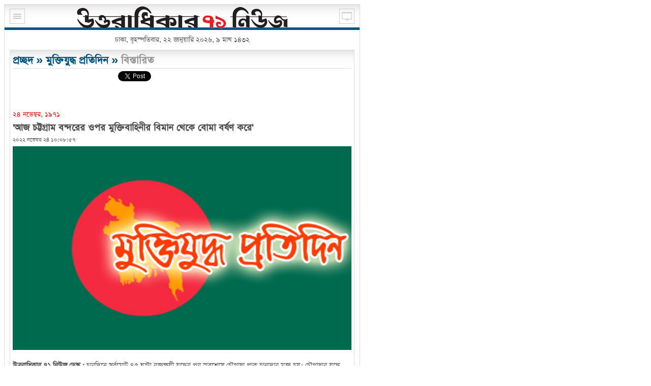

--- FILE ---
content_type: text/html; charset=UTF-8
request_url: https://m.u71news.com/article/223165/index.html
body_size: 4465
content:
	<!DOCTYPE html PUBLIC "-//W3C//DTD XHTML 1.0 Transitional//EN" "http://www.w3.org/TR/xhtml1/DTD/xhtml1-transitional.dtd">
<html xmlns="http://www.w3.org/1999/xhtml">
<head>
<meta http-equiv="Content-Type" content="text/html; charset=utf-8" />
<meta name="viewport" content="width=device-width, initial-scale=1.0">
<title>'আজ চট্টগ্রাম বন্দরের ওপর মুক্তিবাহিনীর বিমান থেকে বোমা বর্ষণ করে'</title>
<meta name="google-site-verification" content="sAgbbQ84bd940rlrfsJPE5thnJVtonCt9SQmwQd75SU" />
<meta http-equiv="refresh" content="400" />

<meta name="title" content="'আজ চট্টগ্রাম বন্দরের ওপর মুক্তিবাহিনীর বিমান থেকে বোমা বর্ষণ করে'" />
<meta name="description" content="" />
<meta name="keywords" content="" />
<meta name="robots" content="index, follow" />

<meta property="fb:app_id" content="481716718696346"/>
<meta property="fb:admins" content="supriosikdar"/>

<meta property="og:type" content="article" />
<meta property="article:publisher" content="https://www.facebook.com/Uttaradhikar71News/" />
<meta property="og:url" content="http://m.u71news.com/article/223165/index.html" />
<link rel="canonical" href="https://m.u71news.com/article/223165/index.html">
<meta property="og:image" content="http://www.u71news.com/article_images/2022/11/24/Mukti_juddho_protidin.jpg" />
<meta property="og:description" content=""/>
<meta property="og:site_name" content="উত্তরাধিকার ৭১ নিউজ : মুক্তিযুদ্ধের চেতনায় বাংলাদেশ গড়ার প্রত্যয়" />
<!--=================meta end====================-->


<link rel="shortcut icon" href="https://m.u71news.com/images/favicon.jpg" />


<div id="fb-root"></div>
<script>(function(d, s, id) {
  var js, fjs = d.getElementsByTagName(s)[0];
  if (d.getElementById(id)) return;
  js = d.createElement(s); js.id = id;
  js.src = "//connect.facebook.net/en_US/sdk.js#xfbml=1&version=v2.5&appId=481716718696346";
  fjs.parentNode.insertBefore(js, fjs);
}(document, 'script', 'facebook-jssdk'));</script>

<!-- google Analytics-->
<script>
	  (function(i,s,o,g,r,a,m){i['GoogleAnalyticsObject']=r;i[r]=i[r]||function(){
	  (i[r].q=i[r].q||[]).push(arguments)},i[r].l=1*new Date();a=s.createElement(o),
	  m=s.getElementsByTagName(o)[0];a.async=1;a.src=g;m.parentNode.insertBefore(a,m)
	  })(window,document,'script','//www.google-analytics.com/analytics.js','ga');

	  ga('create', 'UA-49813244-1', 'u71news.com');
	  ga('send', 'pageview');

	</script>
<!-- google Analytics end-->


<link href="https://m.u71news.com/html_helper/css/fontface.css" rel="stylesheet" type="text/css" />
<link href="https://m.u71news.com/html_helper/css/style.css" rel="stylesheet" type="text/css" />
<link rel="shortcut icon" href="https://www.u71news.com/images/favicon.jpg" />
</head>
<body>	<div class="wrapper">
    	<div class="content">
        	<!--header-->
            <div class="header" id="header">
            	<div class="header-content">
                	<a class="icon-menu" href="#nav-menu">&nbsp;</a>
                	<a href="https://m.u71news.com/"><img width="auto" height="auto" class="logo" alt="" src="http://www.u71news.com/images/logo.png"></a>
                	<a class="desktop-back" href="http://www.u71news.com/?mobile=off">&nbsp;</a>
                </div>
            </div>
            <!--header end-->
            
            <!--inner content-->
            <div class="inner-content">
            	<div class="site-date">
                	ঢাকা, বৃহস্পতিবার, ২২ জানুয়ারি ২০২৬, ৯ মাঘ ১৪৩২                 </div>
                
                <div class="current-special details-page">
    <h2><a href="https://m.u71news.com/index.php">প্রচ্ছদ</a> &raquo; <a href="https://m.u71news.com/group/56/index.html">মুক্তিযুদ্ধ প্রতিদিন</a> &raquo; <span>বিস্তারিত</span></h2>
    
    <div class="reporter-photo">
		    </div>
    <!-- G&R_320x50 -->
<script id="GNR13561">
    (function (i,g,b,d,c) {
        i[g]=i[g]||function(){(i[g].q=i[g].q||[]).push(arguments)};
        var s=d.createElement(b);s.async=true;s.src=c;
        var x=d.getElementsByTagName(b)[0];
        x.parentNode.insertBefore(s, x);
    })(window,'gandrad','script',document,'//content.green-red.com/lib/display.js');
    gandrad({siteid:4372,slot:13561});
</script>
<!-- End of G&R_320x50 -->

    <div class="social-icon" style="position: relative; height: 65px;">
    <div style="position: absolute; left: 0px;">
        <div class="fb-share-button" data-href="http://m.u71news.com/article/223165/index.html" data-layout="box_count"></div>
        <div class="fb-like" data-href="http://m.u71news.com/article/223165/index.html" data-layout="box_count" data-action="like" data-show-faces="true" data-share="false"></div>
    </div>

    <div style="position: absolute; left: 120px;">
        <div class="g-plus" data-href="http://m.u71news.com/article/223165/index.html" data-action="share" data-annotation="vertical-bubble" data-height="60"></div>
    </div>

    <div style="position: absolute; left: 207px;">
        <a data-count="vertical" href="https://twitter.com/share" class="twitter-share-button" data-via="u71news"></a>
    </div>
    <script src="https://apis.google.com/js/platform.js" async defer></script>
</div>
            <div class="details-content">
            <h4><p><span style="color: #ff0000;">২৪ নভেম্বর, ১৯৭১</span></p></h4>            <h1><p>'আজ চট্টগ্রাম বন্দরের ওপর মুক্তিবাহিনীর বিমান থেকে বোমা বর্ষণ করে'</p></h1>
            <small>
                <i class="icon-time" title="প্রকাশিত"></i> ২০২২ নভেম্বর ২৪ ১০:০৮:৫৭                             </small>
            <div class="news-top"> 
                <img width="100%" src="http://www.u71news.com/article_images/2022/11/24/Mukti_juddho_protidin.jpg" alt="'আজ চট্টগ্রাম বন্দরের ওপর মুক্তিবাহিনীর বিমান থেকে বোমা বর্ষণ করে'">            </div>
            <p><strong>উত্তরাধিকার ৭১ নিউজ ডেস্ক :</strong> চারদিনে সর্বমোট ৪৫ ঘন্টা রক্তক্ষয়ী যুদ্ধের পর অবশেষে চৌগাছা পাক হানাদার মুক্ত হয়। চৌগাছার যুদ্ধে ক্যাপ্টেন হুদা এবং এম.এ. মঞ্জুর ও অন্যান্য অফিসার নেতৃত্ব দেন।</p><p>বিবিসি-র বরাত দিয়ে আনন্দবাজার পত্রিকা বলেছে, আজ চট্টগ্রাম বন্দরের ওপর মুক্তিবাহিনীর বিমান থেকে বোমা বর্ষণ করা হয়েছে। উপরন্তু একটি গান বোট, দুইটি তৈলবাহী জাহাজ,৪টি খাদ্যবাহী জলযান বাংলাদেশ নৌ-কমান্ডোরা ডুবিয়ে দিয়েছে।<br /><br />ভারতের প্রধানমন্ত্রী শ্রীমতী ইন্দিরা গান্ধী পার্লামেন্টে বলেন, ভারত সরকার জাতীয় জরুরি অবস্থা ঘোষণা করবে না। তিনি পাকিস্তানের সাথে ভারতের অঘোষিত যুদ্ধ সম্পর্কিত পাকিস্তানের অভিযোগকে সম্পূর্ণ বানোয়াট বলে অভিহিত করেন।<br /><br />রাওয়ালপিন্ডিতে পাকিস্তান সরকারের একজন মুখপাত্র বলেন, উপমহাদেশের বর্তমান পরিস্থিতি স্বাভাবিকীকরণে পাকিস্তান যে, কোনো বৃহৎ শক্তির উদ্যোগকে স্বাগত জানাবে। উপমহাদেশের বর্তমান সংকট নিরসনে মার্কিন যুক্তরাষ্ট্র অথবা সোভিয়েত ইউনিয়ন যদি কোনো দ্বিপক্ষীয় উদ্যোগ গ্রহণ করে, তাহলে তাকে স্বাগত জানানো হবে।<br /><br />পাকিস্তান সেনাবাহিনীর সকল অফিসার ও জোয়ানকে অবসরকালীন ছুটি বাতিল করে কর্মস্থলে রিপোর্ট করতে নির্দেশ দেয়া হয়। এই দিন কোনো রকম পূর্ব ঘোষণা ছাড়াই ঢাকায় সান্ধ্য আইন জারি করা হয়।<br /><br />যুদ্ধ সম্পর্কিত রিপোর্ট<br /><br />On night 22/23 Nov. Ganobahini blown off 2 bridges in<br /><br />Between Satkhira and Mohammadpur. On night 21/22 Nov.<br /><br />Ganobahini attacked one en Jeep on road Satkhira-Jessore.<br /><br />En cas 3 dead incl one Capt.<br /><br />তথ্যসূত্র : মুক্তিযুদ্ধ জাদুঘর<br />(ওএস/এএস/নভেম্বর ২৪, ২০২২)</p>        </div>
            <!-- G&R_300x250 -->
<script id="GNR27359">
    (function (i,g,b,d,c) {
        i[g]=i[g]||function(){(i[g].q=i[g].q||[]).push(arguments)};
        var s=d.createElement(b);s.async=true;s.src=c;
        var x=d.getElementsByTagName(b)[0];
        x.parentNode.insertBefore(s, x);
    })(window,'gandrad','script',document,'//content.green-red.com/lib/display.js');
    gandrad({siteid:4372,slot:27359});
</script>
<!-- End of G&R_300x250 -->

<script async src="//pagead2.googlesyndication.com/pagead/js/adsbygoogle.js"></script>
<!-- 1st -->
<ins class="adsbygoogle"
     style="display:block"
     data-ad-client="ca-pub-6610253322809132"
     data-ad-slot="7523159206"
     data-ad-format="auto"></ins>
<script>
(adsbygoogle = window.adsbygoogle || []).push({});
</script>
</div>
<div class="current-special">
    <div class="fb-like-box" data-href="https://www.facebook.com/Uttaradhikar71News/" data-width="100%" data-colorscheme="light" data-show-faces="true" data-header="false" data-stream="false" data-show-border="false"></div>
</div>

<script>!function(d,s,id){var js,fjs=d.getElementsByTagName(s)[0],p=/^http:/.test(d.location)?'http':'https';if(!d.getElementById(id)){js=d.createElement(s);js.id=id;js.src=p+"://platform.twitter.com/widgets.js";fjs.parentNode.insertBefore(js,fjs);}}(document,"script","twitter-wjs");</script>            </div>
            <!--inner content end-->
            
            <!--footer start-->
            <div class="footer" id="nav-menu">
            	<div class="footer-social">
                    <a class="footer-menu-icon" href="#header"><span>&nbsp;</span></a>
                    <a href=""><span class="login">&nbsp;</span></a>
                    <a href=""><span class="facebook">&nbsp;</span></a>
                    <a href=""><span class="twitter">&nbsp;</span></a>
                    <a href=""><span class="google">&nbsp;</span></a>
                </div>
                
                <div class="footer-menu">
                	<ul>
    <li><a href="https://m.u71news.com/index.php">প্রচ্ছদ</a></li>
	<li><a href="https://m.u71news.com/group/20/index.html">দেশের খবর</a></li><li><a href="https://m.u71news.com/group/67/index.html">জাতীয়</a></li><li><a href="https://m.u71news.com/group/21/index.html">রাজনীতি</a></li><li><a href="https://m.u71news.com/group/37/index.html">বিশেষ খবর</a></li><li><a href="https://m.u71news.com/group/31/index.html">দেশের বাইরে</a></li><li><a href="https://m.u71news.com/group/25/index.html">খেলা</a></li><li><a href="https://m.u71news.com/group/29/index.html">বিনোদন</a></li><li><a href="https://m.u71news.com/group/49/index.html">মুক্তিযুদ্ধ</a></li><li><a href="https://m.u71news.com/group/50/index.html">সম্পাদকীয়</a></li><li><a href="https://m.u71news.com/group/26/index.html">অর্থ ও বাণিজ্য</a></li><li><a href="https://m.u71news.com/group/27/index.html">মুক্তচিন্তা</a></li><li><a href="https://m.u71news.com/group/24/index.html">শিল্প-সাহিত্য</a></li><li><a href="https://m.u71news.com/group/38/index.html">শিক্ষা</a></li><li><a href="https://m.u71news.com/group/62/index.html">বইবাজার</a></li><li><a href="https://m.u71news.com/group/51/index.html">ফিচার</a></li><li><a href="https://m.u71news.com/group/32/index.html">লাইফস্টাইল</a></li><li><a href="https://m.u71news.com/group/64/index.html">অগ্নিকন্যা</a></li><li><a href="https://m.u71news.com/group/52/index.html">আনন্দ বেলা</a></li><li><a href="https://m.u71news.com/group/39/index.html">স্বাস্থ্য</a></li><li><a href="https://m.u71news.com/group/34/index.html">প্রবাসের চিঠি</a></li><li><a href="https://m.u71news.com/group/56/index.html">মুক্তিযুদ্ধ প্রতিদিন</a></li><li><a href="https://m.u71news.com/group/53/index.html">মিডিয়া</a></li><li><a href="https://m.u71news.com/group/58/index.html">রাশিফল</a></li><li><a href="https://m.u71news.com/group/72/index.html">ঘুরে এলাম</a></li><li><a href="https://m.u71news.com/group/73/index.html">পাশে দাঁড়াই</a></li>    
</ul>
                </div>
                
                <div class="copyright">
                	<i>&copy; 2016 U71News.com</i>
        <p>Developed by <a title="Green Tech Solution" target="_blank" href="http://greentechsolutionbd.com/" class=""><b style="color:#393">GreenTech Solution</b></a></p>
                </div>
            </div>
            <!--footer end-->
        </div>
    </div>
<script defer src="https://static.cloudflareinsights.com/beacon.min.js/vcd15cbe7772f49c399c6a5babf22c1241717689176015" integrity="sha512-ZpsOmlRQV6y907TI0dKBHq9Md29nnaEIPlkf84rnaERnq6zvWvPUqr2ft8M1aS28oN72PdrCzSjY4U6VaAw1EQ==" data-cf-beacon='{"version":"2024.11.0","token":"e4086c8a9d284b98931824762e84041a","r":1,"server_timing":{"name":{"cfCacheStatus":true,"cfEdge":true,"cfExtPri":true,"cfL4":true,"cfOrigin":true,"cfSpeedBrain":true},"location_startswith":null}}' crossorigin="anonymous"></script>
</body>
</html>
<!-- sharethis -->
<script type="text/javascript">var switchTo5x=true;</script>
<script type="text/javascript" src="https://w.sharethis.com/button/buttons.js"></script>
<script type="text/javascript">stLight.options({publisher: "2cad813f-c5ef-4302-b1a0-ffdc6aa10113", doNotHash: false, doNotCopy: false, hashAddressBar: false});</script>
<!-- sharethis -->



--- FILE ---
content_type: text/html; charset=utf-8
request_url: https://accounts.google.com/o/oauth2/postmessageRelay?parent=https%3A%2F%2Fm.u71news.com&jsh=m%3B%2F_%2Fscs%2Fabc-static%2F_%2Fjs%2Fk%3Dgapi.lb.en.2kN9-TZiXrM.O%2Fd%3D1%2Frs%3DAHpOoo_B4hu0FeWRuWHfxnZ3V0WubwN7Qw%2Fm%3D__features__
body_size: 161
content:
<!DOCTYPE html><html><head><title></title><meta http-equiv="content-type" content="text/html; charset=utf-8"><meta http-equiv="X-UA-Compatible" content="IE=edge"><meta name="viewport" content="width=device-width, initial-scale=1, minimum-scale=1, maximum-scale=1, user-scalable=0"><script src='https://ssl.gstatic.com/accounts/o/2580342461-postmessagerelay.js' nonce="YxevrRJF5lPjA36YdN_kAA"></script></head><body><script type="text/javascript" src="https://apis.google.com/js/rpc:shindig_random.js?onload=init" nonce="YxevrRJF5lPjA36YdN_kAA"></script></body></html>

--- FILE ---
content_type: text/html; charset=utf-8
request_url: https://www.google.com/recaptcha/api2/aframe
body_size: 269
content:
<!DOCTYPE HTML><html><head><meta http-equiv="content-type" content="text/html; charset=UTF-8"></head><body><script nonce="Z9SbII6ZNMcClQCL6YkzQg">/** Anti-fraud and anti-abuse applications only. See google.com/recaptcha */ try{var clients={'sodar':'https://pagead2.googlesyndication.com/pagead/sodar?'};window.addEventListener("message",function(a){try{if(a.source===window.parent){var b=JSON.parse(a.data);var c=clients[b['id']];if(c){var d=document.createElement('img');d.src=c+b['params']+'&rc='+(localStorage.getItem("rc::a")?sessionStorage.getItem("rc::b"):"");window.document.body.appendChild(d);sessionStorage.setItem("rc::e",parseInt(sessionStorage.getItem("rc::e")||0)+1);localStorage.setItem("rc::h",'1769043484705');}}}catch(b){}});window.parent.postMessage("_grecaptcha_ready", "*");}catch(b){}</script></body></html>